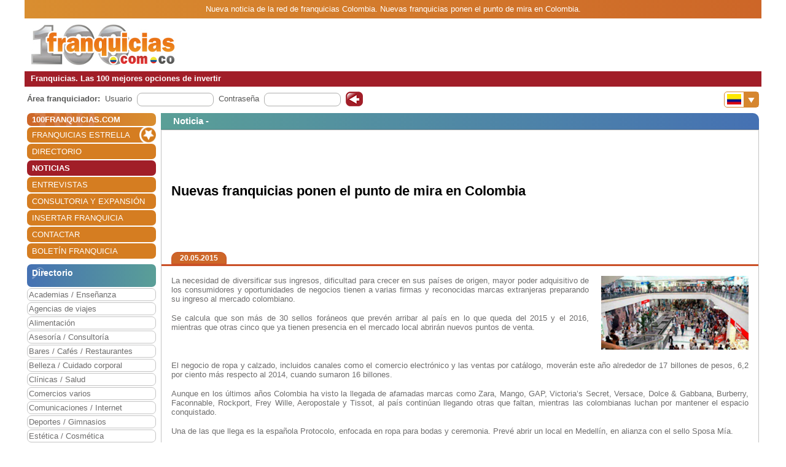

--- FILE ---
content_type: text/html; charset=utf-8
request_url: https://www.100franquicias.com.co/Noticias/2015-05-20-nuevas-franquicias-ponen-el-punto-de-mira-en-colombia.htm
body_size: 8438
content:


<!DOCTYPE html>
<html lang="es" translate="no">
<head>
    <meta charset="utf-8" />
    <meta name="viewport" content="width=device-width, initial-scale=1.0, minimum-scale=1" />

    <meta name="Keywords" content='Nuevas,franquicias,ponen,el,punto,de,mira,en,Colombia'>
    <meta name="Description" content='La necesidad de diversificar sus ingresos, dificultad para crecer en sus países de origen, mayor poder adquisitivo de los consumidores y oportunidades de negocios...'>

    <link href="/favicon.ico" rel="shortcut icon" />

    <link rel="canonical" href="https://www.100franquicias.com.co/Noticias/2015-05-20-nuevas-franquicias-ponen-el-punto-de-mira-en-colombia.htm" />

    <!-- verificacion de dominio de facebook -->
    <meta name="facebook-domain-verification" content="zato22ohqsuds9dwaz4uytignmv2xx" />
    <meta name="facebook-domain-verification" content="519vm6enevgdnz1ckq0oar47bp9tk0" />
    <!-- end verificacion de dominio de facebook -->

    <!-- etiquetas para facebook -->
        <meta property="og:image" content="https://www.100franquicias.com.co/facebook/imagenes/not-1831-2.jpg">
    <!-- fin etiquetas facebook-->

    <title>Nuevas franquicias ponen el punto de mira en Colombia</title>

    <!--<link rel="stylesheet" href="~/lib/bootstrap/dist/css/bootstrap.min.css" />
    <link rel="stylesheet" href="~/css/site.css" />
    <link rel="stylesheet" href="~/css/portal100.css" />
    <link rel="stylesheet" href="~/css/portal100media.css" />
    <link rel="stylesheet" href="~/css/flag-icon.min.css" />
    <link rel="stylesheet" href="~/lib/slick/slick.css" />
    <link rel="stylesheet" href="~/lib/slick/slick-theme.css" />
    <link rel="stylesheet" href="~/css/lite-youtube.css" />-->
    <!--<environment include="Development">
        <link rel="stylesheet" href="~/lib/bootstrap/dist/css/bootstrap.min.css" />
        <link rel="stylesheet" href="~/css/site.css" />
    </environment>
    <environment exclude="Development">
        <link rel="stylesheet" href="~/css/site.min.css" />
    </environment>-->
    <link rel="stylesheet" href="/css/site.min.css" />


        <!-- Global site tag (gtag.js) - Google Analytics -->
        <script async src="https://www.googletagmanager.com/gtag/js?id=G-T7YY9YF0QK"></script>
        <script>
            window.dataLayer = window.dataLayer || [];
            function gtag() { dataLayer.push(arguments); }
            gtag('js', new Date());
            gtag('config', 'G-T7YY9YF0QK');
        </script>

    <!-- Google Tag Manager -->
    <script>
        (function (w, d, s, l, i) {
            w[l] = w[l] || []; w[l].push({
                'gtm.start':
                    new Date().getTime(), event: 'gtm.js'
            }); var f = d.getElementsByTagName(s)[0],
                j = d.createElement(s), dl = l != 'dataLayer' ? '&l=' + l : ''; j.async = true; j.src =
                    'https://www.googletagmanager.com/gtm.js?id=' + i + dl; f.parentNode.insertBefore(j, f);
        })(window, document, 'script', 'dataLayer', 'GTM-WWXC9HK');</script>
    <!-- End Google Tag Manager -->

</head>
<body id="body100" no-class="tr-coretext tr-aa-subpixel">

    <!-- Google Tag Manager (noscript) -->
    <noscript>
        <iframe src="https://www.googletagmanager.com/ns.html?id=GTM-WWXC9HK"
                height="0" width="0" style="display:none;visibility:hidden"></iframe>
    </noscript>
    <!-- End Google Tag Manager (noscript) -->

    <header>
            <div class="header100 ">
        <div class="_container text-header-top">
            Nueva noticia de la red de franquicias  Colombia. Nuevas franquicias ponen el punto de mira en Colombia.
        </div>
        <div class="_container clearfix img-header row no-gutters">
            <!--<a class="navbar-brand" asp-area="" asp-controller="Home" asp-action="Index">Portal100.Client</a>-->
            <div class="logo_block align-self-center">
                <a href="/" title="100 Franquicias. Directorio de franquicias.">
                    <img class="logo" src='/imagen/logo-co.jpg' alt="100 franquicias es una guía y directorio de franquicias donde podrás obtener toda la información más importante de las 100 empresas líderes del sector franquicia." />
                </a>
            </div>
            <div class="header_banner col align-self-center  text-lg-center  ">

            </div>
            <div class="header_menu align-self-center">
                <nav class="navbar-nav flex-grow-1 navbar-expand-lg navbar-red">
    <button class="navbar-toggler" type="button" data-toggle="collapse" data-target="#navbarNav" aria-controls="navbarNav" aria-expanded="false" aria-label="Toggle navigation">
        <span class="navbar-toggler-icon"></span>
        <span class="align-middle">Menú</span>
    </button>
    <div class="collapse navbar-collapse" id="navbarNav">
        <ul class="navbar-nav flex-grow-1 " id="navbarMenu">
                                <li class="nav-item home">
                                    <a class="nav-link text-white ml-2 font-weight-bold" href="/" title="Franquicias"><h3>100FRANQUICIAS.COM</h3></a>
                                </li>
                                <li class="nav-item">
                                    <a class="nav-link text-white ml-2 franchises_start" href="/franquicias-estrella.htm" title="Franquicias estrella">FRANQUICIAS ESTRELLA</a>
                                </li>
                                <li class="nav-item">
                                    <a class="nav-link text-white ml-2" href="/franquicias-directorio.htm" title="Directorio de franquicias">DIRECTORIO</a>
                                </li>
                                <li class="nav-item active">
                                    <a class="nav-link text-white ml-2" href="/franquicias-actualidad.htm" title="Noticias de franquicias">NOTICIAS</a>
                                </li>
                                <li class="nav-item">
                                    <a class="nav-link text-white ml-2" href="/franquicias-entrevistas.htm" title="Entrevistas de franquicias">ENTREVISTAS</a>
                                </li>
                                <li class="nav-item">
                                    <a class="nav-link text-white ml-2" href="/consultoras.htm" title="Consultoria y expansión">CONSULTORIA Y EXPANSI&#xD3;N</a>
                                </li>
                                <li class="nav-item">
                                    <a class="nav-link text-white ml-2" href="/franquicias-insertar.htm" title="Alta de franquicias">INSERTAR FRANQUICIA</a>
                                </li>
                                <li class="nav-item">
                                    <a class="nav-link text-white ml-2" href="/contactar.htm" title="Contactar con 100franquicias">CONTACTAR</a>
                                </li>
                                <li class="nav-item">
                                    <a class="nav-link text-white ml-2" href="/Boletines/boletin.htm" title="Boletín de la franquicia">BOLET&#xCD;N FRANQUICIA</a>
                                </li>
        </ul>
    </div>
</nav>

                <nav class="navbar-nav flags d-lg-none flex-grow-1 navbar-orange mt-1 navbar-small">
                    <button class="navbar-toggler" type="button" data-toggle="collapse" data-target="#navbarNavFlags" aria-controls="navbarNavFlags" aria-expanded="false" aria-label="Banderas">
    <span class="navbar-toggler-icon-arrow-down"></span>
    <span><img src="/img/flags/co.jpg" width="23" /></span>
</button>
<div class="collapse navbar-collapse " id="navbarNavFlags">
    <ul class="navbar-nav-flags flex-grow-1 " id="navbarFlags">
            <li class="nav-item">
                <a class="nav-link" href="https://www.100franquicias.com" title="ir a 100franquicias Espa&#xF1;a">
                    <img src="/img/flags/es.jpg" width="23" />
                </a>
            </li>
            <li class="nav-item">
                <a class="nav-link" href="https://www.100franquicias.com.mx" title="ir a 100franquicias M&#xE9;xico">
                    <img src="/img/flags/mx.jpg" width="23" />
                </a>
            </li>
            <li class="nav-item">
                <a class="nav-link" href="https://www.100franquicias.cl" title="ir a 100franquicias Chile">
                    <img src="/img/flags/cl.jpg" width="23" />
                </a>
            </li>
            <li class="nav-item">
                <a class="nav-link" href="https://www.100franquicias.cr" title="ir a 100franquicias Costa rica">
                    <img src="/img/flags/cr.jpg" width="23" />
                </a>
            </li>
            <li class="nav-item">
                <a class="nav-link" href="https://www.100franquicias.com.ec" title="ir a 100franquicias Ecuador">
                    <img src="/img/flags/ec.jpg" width="23" />
                </a>
            </li>
            <li class="nav-item">
                <a class="nav-link" href="https://www.100franquicias.com.pe" title="ir a 100franquicias Per&#xFA;">
                    <img src="/img/flags/pe.jpg" width="23" />
                </a>
            </li>
            <li class="nav-item">
                <a class="nav-link" href="https://www.100franquicias.com.gt" title="ir a 100franquicias Guatemala">
                    <img src="/img/flags/gt.jpg" width="23" />
                </a>
            </li>
            <li class="nav-item">
                <a class="nav-link" href="https://www.100franquicias.com.ar" title="ir a 100franquicias Argentina">
                    <img src="/img/flags/ar.jpg" width="23" />
                </a>
            </li>
            <li class="nav-item">
                <a class="nav-link" href="https://www.100franquicias.us" title="ir a 100franquicias Estados unidos">
                    <img src="/img/flags/us.jpg" width="23" />
                </a>
            </li>
    </ul>

</div>
                </nav>
            </div>
        </div>
        <div class="_container text-header-bottom clearfix">
            Franquicias. Las 100 mejores opciones de invertir
        </div>
        <div class="_container position-relative d-none d-lg-block">
            <div class="float-right mt-2 mr-1">
                <nav class="navbar-nav flags flex-grow-1 navbar-orange">
                    <button class="navbar-toggler" type="button" data-toggle="collapse" data-target="#navbarNavFlags" aria-controls="navbarNavFlags" aria-expanded="false" aria-label="Banderas">
    <span class="navbar-toggler-icon-arrow-down"></span>
    <span><img src="/img/flags/co.jpg" width="23" /></span>
</button>
<div class="collapse navbar-collapse " id="navbarNavFlags">
    <ul class="navbar-nav-flags flex-grow-1 " id="navbarFlags">
            <li class="nav-item">
                <a class="nav-link" href="https://www.100franquicias.com" title="ir a 100franquicias Espa&#xF1;a">
                    <img src="/img/flags/es.jpg" width="23" />
                </a>
            </li>
            <li class="nav-item">
                <a class="nav-link" href="https://www.100franquicias.com.mx" title="ir a 100franquicias M&#xE9;xico">
                    <img src="/img/flags/mx.jpg" width="23" />
                </a>
            </li>
            <li class="nav-item">
                <a class="nav-link" href="https://www.100franquicias.cl" title="ir a 100franquicias Chile">
                    <img src="/img/flags/cl.jpg" width="23" />
                </a>
            </li>
            <li class="nav-item">
                <a class="nav-link" href="https://www.100franquicias.cr" title="ir a 100franquicias Costa rica">
                    <img src="/img/flags/cr.jpg" width="23" />
                </a>
            </li>
            <li class="nav-item">
                <a class="nav-link" href="https://www.100franquicias.com.ec" title="ir a 100franquicias Ecuador">
                    <img src="/img/flags/ec.jpg" width="23" />
                </a>
            </li>
            <li class="nav-item">
                <a class="nav-link" href="https://www.100franquicias.com.pe" title="ir a 100franquicias Per&#xFA;">
                    <img src="/img/flags/pe.jpg" width="23" />
                </a>
            </li>
            <li class="nav-item">
                <a class="nav-link" href="https://www.100franquicias.com.gt" title="ir a 100franquicias Guatemala">
                    <img src="/img/flags/gt.jpg" width="23" />
                </a>
            </li>
            <li class="nav-item">
                <a class="nav-link" href="https://www.100franquicias.com.ar" title="ir a 100franquicias Argentina">
                    <img src="/img/flags/ar.jpg" width="23" />
                </a>
            </li>
            <li class="nav-item">
                <a class="nav-link" href="https://www.100franquicias.us" title="ir a 100franquicias Estados unidos">
                    <img src="/img/flags/us.jpg" width="23" />
                </a>
            </li>
    </ul>

</div>
                 </nav>
            </div>
        </div>
    </div>
    </header>
    <div class="container-fluid no-padding">
        


        <main role="main" class="pb-3">
                <div class="login_top">
                    <div class="login">
    <div class="title"><strong>Área franquiciador:</strong></div>
    <div class="form">
        <form id="frmAreaLogin" method="POST">
            <input type="hidden" id="entrar" name="entrar" value="entrar">
            <div class="form-group ml-2">
                <label for="staticEmail">Usuario</label>
                <div class="input ml-lg-2">
                    <input type="text" class="form-control" id="usuario" name="usuario" autocomplete="newpassword">
                </div>
            </div>
            <div class="form-group ml-2">
                <label for="inputPassword">Contraseña</label>
                <div class="input ml-lg-2">
                    <input type="password" class="form-control" id="password" name="password" autocomplete="newpassword">
                </div>
            </div>
            <div class="form-group ml-2">
                <span class="clickable-background login-icon">
                    <a id="login" title="Login" onclick="login()">Acceso</a>
                </span>
            </div>
        <input name="__RequestVerificationToken" type="hidden" value="CfDJ8BtdLBIgR6NLkIMrw3C_kg3cXIYbNhvgLovO2bMcw0voOWK-hWgJ3uogTpWZ_R8szpBdq9FV_ws_BZPN2-vVMHk4R5kMixwFz974DSreG7say6oaNkuA2IVYlCOinHRhtiHW3i19EAaIpCNDY4hnLtw" /></form>
    </div>
</div>
<script>
    function login() {
        var user = $("#frmAreaLogin #usuario").val();
        var password = $("#frmAreaLogin #password").val();
        if ($(".login_top").is(":hidden")) {
            //los del pie, en version movil
            user = $(".login_bottom #frmAreaLogin #usuario").val();
            password = $(".login_bottom #frmAreaLogin #password").val();
        }
        var token = btoa(user + "|" + password);
        var domain = location.host.replace("www", "www.areafranquiciador");
        window.open("https://" + domain + "/login/" + token);
    }
</script>
                </div>
            <div class="content clear-both row no-gutters">
                    <div class="content-left col-auto">
                        <nav class="navbar-nav flex-grow-1 navbar-expand-lg navbar-red">
    <button class="navbar-toggler" type="button" data-toggle="collapse" data-target="#navbarNav" aria-controls="navbarNav" aria-expanded="false" aria-label="Toggle navigation">
        <span class="navbar-toggler-icon"></span>
        <span class="align-middle">Menú</span>
    </button>
    <div class="collapse navbar-collapse" id="navbarNav">
        <ul class="navbar-nav flex-grow-1 " id="navbarMenu">
                                <li class="nav-item home">
                                    <a class="nav-link text-white ml-2 font-weight-bold" href="/" title="Franquicias"><h3>100FRANQUICIAS.COM</h3></a>
                                </li>
                                <li class="nav-item">
                                    <a class="nav-link text-white ml-2 franchises_start" href="/franquicias-estrella.htm" title="Franquicias estrella">FRANQUICIAS ESTRELLA</a>
                                </li>
                                <li class="nav-item">
                                    <a class="nav-link text-white ml-2" href="/franquicias-directorio.htm" title="Directorio de franquicias">DIRECTORIO</a>
                                </li>
                                <li class="nav-item active">
                                    <a class="nav-link text-white ml-2" href="/franquicias-actualidad.htm" title="Noticias de franquicias">NOTICIAS</a>
                                </li>
                                <li class="nav-item">
                                    <a class="nav-link text-white ml-2" href="/franquicias-entrevistas.htm" title="Entrevistas de franquicias">ENTREVISTAS</a>
                                </li>
                                <li class="nav-item">
                                    <a class="nav-link text-white ml-2" href="/consultoras.htm" title="Consultoria y expansión">CONSULTORIA Y EXPANSI&#xD3;N</a>
                                </li>
                                <li class="nav-item">
                                    <a class="nav-link text-white ml-2" href="/franquicias-insertar.htm" title="Alta de franquicias">INSERTAR FRANQUICIA</a>
                                </li>
                                <li class="nav-item">
                                    <a class="nav-link text-white ml-2" href="/contactar.htm" title="Contactar con 100franquicias">CONTACTAR</a>
                                </li>
                                <li class="nav-item">
                                    <a class="nav-link text-white ml-2" href="/Boletines/boletin.htm" title="Boletín de la franquicia">BOLET&#xCD;N FRANQUICIA</a>
                                </li>
        </ul>
    </div>
</nav>



                            <div class="mt-2">
                                    
<ul class="navbar-nav sectors flex-grow-1">
    <li class="nav-item"><span class="sectors1"><h3 class="font-weight-bold sectors2">Directorio</h3></span></li>
                <li class="nav-item">
                    <a href="/franquicias/academias-ensenanza/franquicias.htm" class="nav-link" title="Franquicias de Academias / Ense&#xF1;anza">Academias / Ense&#xF1;anza</a>
                </li>
                <li class="nav-item">
                    <a href="/franquicias/agencias-de-viajes/franquicias.htm" class="nav-link" title="Franquicias de Agencias de viajes">Agencias de viajes</a>
                </li>
                <li class="nav-item">
                    <a href="/franquicias/alimentacion/franquicias.htm" class="nav-link" title="Franquicias de Alimentaci&#xF3;n">Alimentaci&#xF3;n</a>
                </li>
                <li class="nav-item">
                    <a href="/franquicias/asesoria-consultoria/franquicias.htm" class="nav-link" title="Franquicias de Asesor&#xED;a / Consultor&#xED;a">Asesor&#xED;a / Consultor&#xED;a</a>
                </li>
                <li class="nav-item">
                    <a href="/franquicias/bares-cafes-restaurantes/franquicias.htm" class="nav-link" title="Franquicias de Bares / Caf&#xE9;s / Restaurantes">Bares / Caf&#xE9;s / Restaurantes</a>
                </li>
                <li class="nav-item">
                    <a href="/franquicias/belleza-cuidado-corporal/franquicias.htm" class="nav-link" title="Franquicias de Belleza / Cuidado corporal">Belleza / Cuidado corporal</a>
                </li>
                <li class="nav-item">
                    <a href="/franquicias/clinicas-salud/franquicias.htm" class="nav-link" title="Franquicias de Cl&#xED;nicas / Salud">Cl&#xED;nicas / Salud</a>
                </li>
                <li class="nav-item">
                    <a href="/franquicias/comercios-varios/franquicias.htm" class="nav-link" title="Franquicias de Comercios varios">Comercios varios</a>
                </li>
                <li class="nav-item">
                    <a href="/franquicias/comunicaciones-internet/franquicias.htm" class="nav-link" title="Franquicias de Comunicaciones / Internet">Comunicaciones / Internet</a>
                </li>
                <li class="nav-item">
                    <a href="/franquicias/deportes-gimnasios/franquicias.htm" class="nav-link" title="Franquicias de Deportes / Gimnasios">Deportes / Gimnasios</a>
                </li>
                <li class="nav-item">
                    <a href="/franquicias/estetica-cosmetica/franquicias.htm" class="nav-link" title="Franquicias de Est&#xE9;tica / Cosm&#xE9;tica">Est&#xE9;tica / Cosm&#xE9;tica</a>
                </li>
                <li class="nav-item">
                    <a href="/franquicias/hoteles/franquicias.htm" class="nav-link" title="Franquicias de Hoteles">Hoteles</a>
                </li>
                <li class="nav-item">
                    <a href="/franquicias/lavanderias-arreglos/franquicias.htm" class="nav-link" title="Franquicias de Lavander&#xED;as / Arreglos">Lavander&#xED;as / Arreglos</a>
                </li>
                <li class="nav-item">
                    <a href="/franquicias/mensajeria-transportes/franquicias.htm" class="nav-link" title="Franquicias de Mensajer&#xED;a / Transportes">Mensajer&#xED;a / Transportes</a>
                </li>
                <li class="nav-item">
                    <a href="/franquicias/moda-complementos/franquicias.htm" class="nav-link" title="Franquicias de Moda complementos">Moda complementos</a>
                </li>
                <li class="nav-item">
                    <a href="/franquicias/moda-femenina/franquicias.htm" class="nav-link" title="Franquicias de Moda femenina">Moda femenina</a>
                </li>
                <li class="nav-item">
                    <a href="/franquicias/moda-infantil/franquicias.htm" class="nav-link" title="Franquicias de Moda infantil">Moda infantil</a>
                </li>
                <li class="nav-item">
                    <a href="/franquicias/moda-masculina/franquicias.htm" class="nav-link" title="Franquicias de Moda masculina">Moda masculina</a>
                </li>
                <li class="nav-item">
                    <a href="/franquicias/muebles-decoracion/franquicias.htm" class="nav-link" title="Franquicias de Muebles / Decoraci&#xF3;n">Muebles / Decoraci&#xF3;n</a>
                </li>
                <li class="nav-item">
                    <a href="/franquicias/ocio-diversion/franquicias.htm" class="nav-link" title="Franquicias de Ocio / Diversi&#xF3;n">Ocio / Diversi&#xF3;n</a>
                </li>
                <li class="nav-item">
                    <a href="/franquicias/productos-especializados/franquicias.htm" class="nav-link" title="Franquicias de Productos especializados">Productos especializados</a>
                </li>
                <li class="nav-item">
                    <a href="/franquicias/regalos-juguetes/franquicias.htm" class="nav-link" title="Franquicias de Regalos / Juguetes">Regalos / Juguetes</a>
                </li>
                <li class="nav-item">
                    <a href="/franquicias/remodelacion-paisajismo/franquicias.htm" class="nav-link" title="Franquicias de Remodelaci&#xF3;n / Paisajismo">Remodelaci&#xF3;n / Paisajismo</a>
                </li>
                <li class="nav-item">
                    <a href="/franquicias/servicios-a-domicilio/franquicias.htm" class="nav-link" title="Franquicias de Servicios a Domicilio">Servicios a Domicilio</a>
                </li>
                <li class="nav-item">
                    <a href="/franquicias/servicios-de-limpieza/franquicias.htm" class="nav-link" title="Franquicias de Servicios de limpieza">Servicios de limpieza</a>
                </li>
                <li class="nav-item">
                    <a href="/franquicias/servicios-financieros/franquicias.htm" class="nav-link" title="Franquicias de Servicios financieros">Servicios financieros</a>
                </li>
                <li class="nav-item">
                    <a href="/franquicias/servicios-varios/franquicias.htm" class="nav-link" title="Franquicias de Servicios varios">Servicios varios</a>
                </li>
                <li class="nav-item">
                    <a href="/franquicias/vehiculos/franquicias.htm" class="nav-link" title="Franquicias de Veh&#xED;culos">Veh&#xED;culos</a>
                </li>
                <li class="nav-item">
                    <a href="/franquicias/vending/franquicias.htm" class="nav-link" title="Franquicias de Vending">Vending</a>
                </li>
</ul>

                            </div>
                            <div id="bannerNewsletter" class=" mt-2">
                                


<div class="card red">
    <div class="card-header">
        <h3 class="title">Alta boletín</h3>
    </div>
    <div class="card-body">
        <form id="frmBannerNewsletter" class="form_franchise mt-3" novalidate>

            <div class="row mb-1">
                <div class="col-xl-12">
                    <input type="email" class="form-control" id="email" required>
                    <input type="hidden" class="form-control" id="name">
                </div>
            </div>
            <button class="btn btn-red radius p-2" type="submit" id="btnSubmit">Alta</button>
        </form>
    </div>
</div>

                            </div>


                    </div>
                    <div class="content-right col">
                        <div class="row no-gutters" id="new">
    <div class="col">

            <div class='card blue'>
                <div class="card-header">
                    <span class="title">
                            <h3 class="font-inherit">
Noticia -                             </h3>
                    </span>
                </div>
                <div class="card-body no-padding">
                    <div class="row no-gutters mb-2">
                        <div class="title no-gutters row ml-3 w-100 custom-justify-content-until-sm-end justify-content-center">



                                <div class="col title2 no-gutters align-self-center mr-5 order-sm-1"><h1 class="font-inherit">Nuevas franquicias ponen el punto de mira en Colombia</h1></div>


                        </div>
                        <div class="w-100"></div>
                        <div class="w-100 row no-gutters border-b-orange">
                            <div class="date ml-3 btn btn-orange d-inline">20.05.2015</div>
                        </div>
                    </div>
                    <div class="row no-gutters content_block">
                        <div class="content col align-self-center justify-content-center ml-3 mr-3 mt-2 mb-2 text-justify">
                            <img class="image" src="/imagenes/not-1831-2.jpg" alt="" />

                            <p>La necesidad de diversificar sus ingresos, dificultad para crecer en sus pa&iacute;ses de origen, mayor poder adquisitivo de los consumidores y oportunidades de negocios tienen a varias firmas y reconocidas marcas extranjeras preparando su ingreso al mercado colombiano.</p><p>Se calcula que son m&aacute;s de 30 sellos for&aacute;neos que prev&eacute;n arribar al pa&iacute;s en lo que queda del 2015 y el 2016, mientras que otras cinco que ya tienen presencia en el mercado local abrir&aacute;n nuevos puntos de venta.&nbsp;</p><p>&nbsp;</p><p>El negocio de ropa y calzado, incluidos canales como el comercio electr&oacute;nico y las ventas por cat&aacute;logo, mover&aacute;n este a&ntilde;o alrededor de 17 billones de pesos, 6,2 por ciento m&aacute;s respecto al 2014, cuando sumaron 16 billones.</p><p>Aunque en los &uacute;ltimos a&ntilde;os Colombia ha visto la llegada de afamadas marcas como Zara, Mango, GAP, Victoria&rsquo;s Secret, Versace, Dolce &amp; Gabbana, Burberry, Faconnable, Rockport, Frey Wille, Aeropostale y Tissot, al pa&iacute;s contin&uacute;an llegando otras que faltan, mientras las colombianas luchan por mantener el espacio conquistado.</p><p>Una de las que llega es la espa&ntilde;ola Protocolo, enfocada en ropa para bodas y ceremonia.&nbsp;Prev&eacute; abrir un local en Medell&iacute;n, en alianza con el sello Sposa M&iacute;a.</p><p>El Corte Ingl&eacute;s, la tienda por departamentos espa&ntilde;ola m&aacute;s grande, acaba de firmar una alianza con Ripley para la apertura de establecimientos de moda juvenil e infantil de la marca Sfera en Colombia y Chile.</p><p>La danesa Bestseller tambi&eacute;n firm&oacute; un convenio con Ripley, para poner en marcha sus primeros puntos de venta en Colombia.</p><p>Entre tanto, Adidas anunci&oacute; la apertura de una nueva tienda en Bogot&aacute;, y el grupo de calzado ib&eacute;rico Casta&ntilde;er habl&oacute; de iniciar operaciones en el 2016.</p><p>Tambi&eacute;n preparan su desembarco Neck &amp; Neck y Gocco, cadenas de ropa infantil espa&ntilde;olas. Accessorissimo, una marca de bajo costo, que prev&eacute; abrir 20 puntos de venta; Renzo Costa, firma peruana de art&iacute;culos y ropa de cuero; Grupo Axo, licenciatario de sellos como Tommy Hilfiger; Menbur, compa&ntilde;&iacute;a que tambi&eacute;n produce y comercializa zapatos, y Michelle Belau de Per&uacute;.</p><p>La marca espa&ntilde;ola de perfumes Equivalenza aterriz&oacute; hace unos d&iacute;as en asocio con la firma local Es Vedr&aacute; International. Abri&oacute; su primera tienda en Cali y prev&eacute; 14 m&aacute;s este a&ntilde;o.</p><p>El director de la junta directiva de Colfranquicias, Luis Felipe Jaramillo, dice que el sector de confecci&oacute;n y calzado es uno de los m&aacute;s din&aacute;micos en&nbsp;la llegada de marcas extranjeras&nbsp;porque un buen n&uacute;mero viene a buscar clientes en segmentos o nichos espec&iacute;ficos.</p><p>La competencia entre marcas extranjeras y locales se mantiene din&aacute;mica, y sellos como Pronto, Aquiles, Armi, Payless Shoes Source, Abril y Forever 21 siguen dando la batalla.</p><p>&ldquo;Hoy ninguna marca puede quedarse solo en su pa&iacute;s, porque la diversificaci&oacute;n de mercados puede ayudar a crecer m&aacute;s r&aacute;pido&rdquo;, se&ntilde;al&oacute; al portal espa&ntilde;ol Modaes la directora del sello Caramelo, Felipa Jove.</p><p>El presidente de Inexmoda, Carlos Eduardo Botero, afirm&oacute;, entre tanto, que cada d&iacute;a ven m&aacute;s oportunidades de crecimiento en el pa&iacute;s por el aumento del poder adquisitivo de los colombianos.</p><p>&ldquo;Siempre hay lugar para las marcas de moda, y donde se han posicionado las locales hay espacio para que puedan crecer las extranjeras&rdquo;, dice el presidente de Protela, C&eacute;sar Maldonado Valencia.</p><p>&ldquo;M&aacute;s marcas de ropa y calzado llegan al pa&iacute;s porque los consumidores est&aacute;n a la vanguardia de la moda y valoran las nuevas propuestas mundiales. Por tanto, los empresarios ven como una excelente oportunidad el mercado femenino por saber vestir bien&rdquo;, coment&oacute; el director econ&oacute;mico de la Federaci&oacute;n Nacional de Comerciantes (Fenalco), Rafael Espa&ntilde;a.</p><p>El presidente del Centro de Innovaci&oacute;n Arturo Tejada Cano, Arturo Tejada Tejada, dice que adem&aacute;s del aumento del poder adquisitivo de los colombianos, impulsan la llegada de marcas extranjeras de ropa y calzado al pa&iacute;s el tama&ntilde;o del mercado y el crecimiento de la clase media.</p><p>Las tiendas espa&ntilde;olas de ropa Caramelo, Ontop, que comercializa sombreros y otros accesorios; Foque, de la l&iacute;nea infantil; Lavand, Modalia y el Grupo Yorga, due&ntilde;o de las marcas de calzado Coolway, Ulanka, Mayordomo, Mayoral y Maydo, se suman al listado de las que tendr&aacute;n a la mano pronto los colombianos.</p><p>No son las &uacute;nicas extranjeras interesadas en el consumidor nacional.</p><p>La portuguesa Zippy, especializada en moda infantil; Carmen Steffens, de Brasil; el grupo canadiense de cosm&eacute;tica Mac, la marca de ropa deportiva y juvenil Abercrombie &amp; Fitch, de Estados Unidos y H&amp; M, de origen sueco, preparan su aterrizaje en el comercio colombiano.</p><p>El sector de la moda y calzado es, sin dudas, el de mayor expansi&oacute;n, pero tambi&eacute;n en alimentos algunas marcas como Pan con Chocolate de Espa&ntilde;a tienen similares intereses de crecer fuera de su pa&iacute;s.</p>

                        </div>
                    </div>
                </div>
            </div>

    </div>

</div>
                    </div>
            </div>
        </main>
    </div>

    <footer class="border-top footer footer100">
        <div class="_container row no-gutters">
            

<div class="logo col-auto">
    <img class="logo_logo" src='/imagen/logo-co-footer.png' alt='100 Colombia' />
    <p>www.100franquicias.com.co</p>
</div>
<div class="icons col-auto">
    <a href="https://www.100franquicias.com/Noticias/2016-10-24-100franquiciascom-recibe-el-Premio-Nacional-de-Franquicia.htm" title="XXI Premio Nacional de Franquicia">
        <img class="logo_premio" src='/img/premio_100.png' alt="XXI Premio Nacional de Franquicia" />
    </a>
</div>
<div class="info col">
    C/ Coso 67 - 75, 4ºF<br />50001 Zaragoza - España<br />
    Tlf. 0034 &#x2B; 976 228 839
</div>
<div class="social col">
    <div class="social1">
        <div class="social_block">
            <a href="https://www.facebook.com/100franquicias" title="100 Colombia en Facebook">
                <img class="logo_fb" src='/img/facebook_100.png' alt="100 Colombia en Facebook" />
            </a>
        </div>
        <div class="social_block">
            <a href="https://www.twitter.com/100franquicias" title="100 Colombia en Twitter">
                <img class="logo_twitter" src='/img/twitter_100.png' alt="100 Colombia en Twitter" />
            </a>
        </div>
        <div class="social_block">
            <a href="https://www.instagram.com/100franquicias.portal" title="100 Colombia en Instagram">
                <img class="logo_insta" src='/img/insta_100.png' alt="100 Colombia en Instagram" />
            </a>
        </div>
        <div class="social_block logo_premio_block" style="display: none">
            <a href="https://www.100franquicias.com/Noticias/2016-10-24-100franquiciascom-recibe-el-Premio-Nacional-de-Franquicia.htm" title="XXI Premio Nacional de Franquicia">
                <img src='/img/premio_100.png' alt="XXI Premio Nacional de Franquicia" />
            </a>
        </div>
    </div>
    <div class="links">
        <a href="/franquicias-nota-legal.htm" title="Nota legal">Nota Legal</a> |
        <a href="/franquicias-estipulaciones-comerciales.htm" title="Estipulaciones comerciales">
            Estipulaciones comerciales
        </a> |
        <a href="/otros-datos.htm" title="Otros datos">
            Otros datos
        </a>
    </div>
</div>

        </div>
    </footer>


    <div class="modal fade" id="messageSend" role="dialog">
        <div class="modal-dialog" role="document">
            <div class="modal-content">
                <div class="modal-header">
                    <span class="modal-title" id="messageTitle"></span>
                    <button type="button" class="close" data-dismiss="modal" aria-label="Close">
                        <span aria-hidden="true">&times;</span>
                    </button>
                </div>
                <div class="modal-body row">
                    <div id="messageContent" class="col align-self-center">
                        <span class="span1"></span><br />
                        <span class="span2"></span>
                    </div>
                </div>
                <div class="modal-footer">
                    <button id="btnAcept" type="button" class="btn radius" data-dismiss="modal">Aceptar</button>
                </div>
            </div>
        </div>
    </div>

    <div class="modal fade" id="modalIncorrectPortal" role="dialog">
        <div class="modal-dialog" role="document">
            <div class="modal-content">
                <div class="modal-header orange">
                    <span class="modal-title" id="messageTitle">Navegación desde otro país</span>
                    <button type="button" class="close" data-dismiss="modal" aria-label="Close">
                        <span aria-hidden="true">&times;</span>
                    </button>
                </div>
                <div class="modal-body">

                </div>
                <div class="modal-footer">
                    <a id="btnCancel" class="btn radius" href="javascript: closeCountrymodal()">Cancelar</a>
                    <a id="btnRedirect" class="btn radius btn-orange" href="javascript: goToCountryRedirect()">Ir al portal</a>
                </div>
            </div>
        </div>
    </div>

    <script src="/lib/jquery/dist/jquery.js"></script>
    <script src="/js/site.js?v=rFDmEpRygfsya2kKXP6gwdynaiieztMu_lbCeGYxvbI"></script>
    <script type="text/javascript" src="/lib/jquery-validation/dist/jquery.validate.min.js"></script>
    <script type="text/javascript" src="/lib/jquery-validation/dist/messages_es.js"></script>
    <script src="/lib/bootstrap/dist/js/bootstrap.min.js"></script>
    <script src="/lib/slick/slick.min.js"></script>
    <script src="/lib/youtube/lite-youtube.js"></script>

    <!--<script src="~/js/site.min.js"></script>-->


    

    <script>
        //pobnemos puntos suspensivos
        function autoClamp() {
            $(".lines-clamp-auto").each(function (idx, item) {
                if ($(item).height() > $(item).parent().height()) {
                    $(item).addClass("ellipsis");
                } else {
                    $(item).removeClass("ellipsis");
                }
            });
        }
        $(window).resize(function () {
            setTimeout(function () {
                autoClamp();
            }, 500);
        });
        autoClamp();
    </script>

</body>
</html>


<!-- web vitasl -->
<script>
    (function () {
        var script = document.createElement('script');
        script.src = 'https://unpkg.com/web-vitals/dist/web-vitals.iife.js';
        script.onload = function () {
            webVitals.getCLS(console.log);
            //webVitals.getFID(console.log);
            //webVitals.getLCP(console.log);
        }
        document.head.appendChild(script);
    }())
</script>